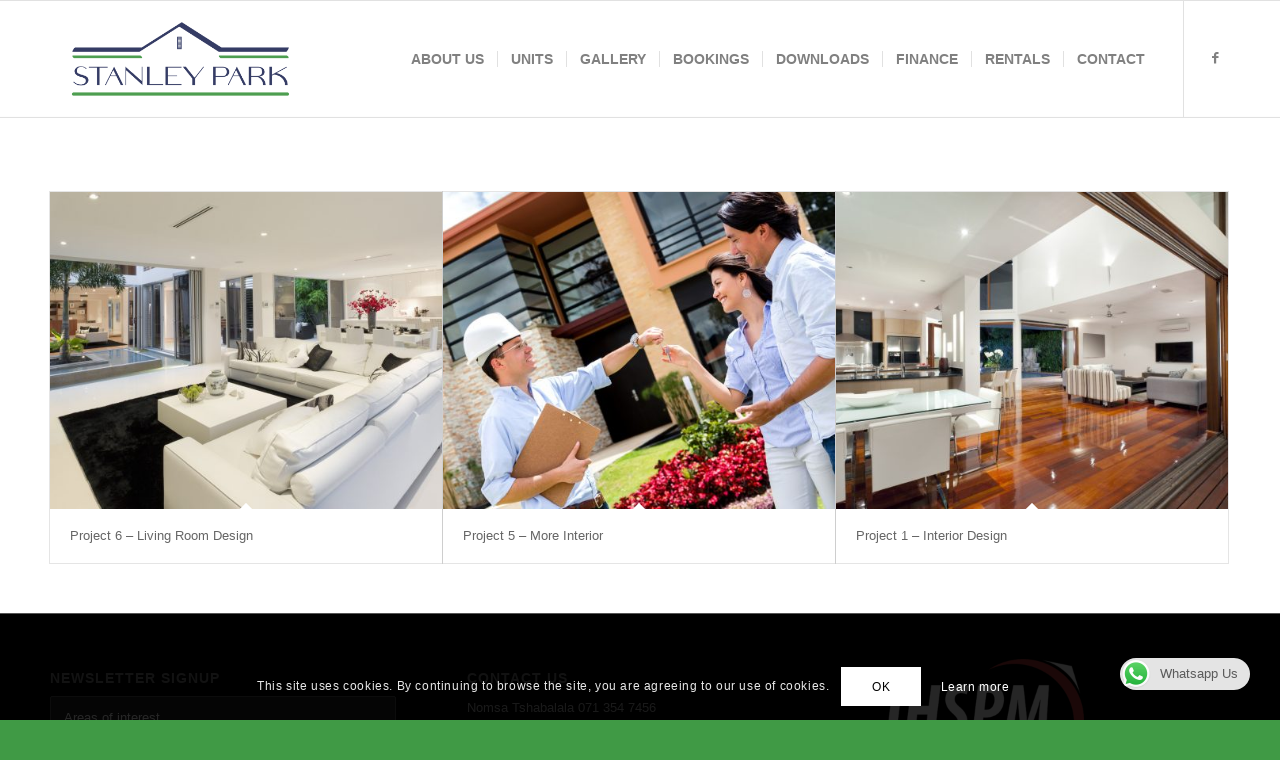

--- FILE ---
content_type: text/css
request_url: https://stanleypark.co.za/wp-content/uploads/dynamic_avia/avia_posts_css/post-439.css?ver=ver-1745438322
body_size: 1271
content:
.avia-section.av-6w6t47-52eaec8c57fde5adf183cac17bf18fec .av-section-color-overlay{opacity:0.5;background-color:#000000} .flex_column.av-6nnosf-e7fd36c01ac8d7e74b97ab3ce0e5055c{border-radius:0px 0px 0px 0px;padding:0px 0px 0px 0px} #top .av-special-heading.av-6lfc1j-8e988d5f6c25765f93dae6333b5a835f{padding-bottom:0;color:#ffffff;font-size:40px}body .av-special-heading.av-6lfc1j-8e988d5f6c25765f93dae6333b5a835f .av-special-heading-tag .heading-char{font-size:25px}#top #wrap_all .av-special-heading.av-6lfc1j-8e988d5f6c25765f93dae6333b5a835f .av-special-heading-tag{font-size:40px}.av-special-heading.av-6lfc1j-8e988d5f6c25765f93dae6333b5a835f .special-heading-inner-border{border-color:#ffffff}.av-special-heading.av-6lfc1j-8e988d5f6c25765f93dae6333b5a835f .av-subheading{font-size:15px} #top .hr.av-6en6ov-08fe82965d890e9ff56c416871a80472{margin-top:5px;margin-bottom:35px}.hr.av-6en6ov-08fe82965d890e9ff56c416871a80472 .hr-inner{width:50px;border-color:#efbb20} .flex_cell.av-63q153-534e63093c66ac9169eac59dccc799de{vertical-align:middle;height:400px;min-height:400px}.responsive #top #wrap_all .flex_cell.av-63q153-534e63093c66ac9169eac59dccc799de{padding:60px 60px 60px 60px !important} .flex_cell.av-5wcj9r-95be5e302db70caefa9591ddd4f88034{vertical-align:middle;height:400px;min-height:400px}.responsive #top #wrap_all .flex_cell.av-5wcj9r-95be5e302db70caefa9591ddd4f88034{padding:60px 60px 60px 60px !important} .flex_column.av-5odfmf-55acb0710e5cd02bd3151642729cb36c{border-radius:0px 0px 0px 0px;padding:0px 0px 0px 0px} #top .av-special-heading.av-5iya5r-7a5bd184bc490e4bb6e64af04d226bae{padding-bottom:0}body .av-special-heading.av-5iya5r-7a5bd184bc490e4bb6e64af04d226bae .av-special-heading-tag .heading-char{font-size:25px}.av-special-heading.av-5iya5r-7a5bd184bc490e4bb6e64af04d226bae .av-subheading{font-size:15px} #top .hr.av-5e398f-f0267b2b55dd7851a4e287fb478dd1be{margin-top:10px;margin-bottom:10px}.hr.av-5e398f-f0267b2b55dd7851a4e287fb478dd1be .hr-inner{width:50px;border-color:#efbb20} .flex_cell.av-4ubcdj-d6867cb7ca64643bfa235900d1e9e055{vertical-align:middle;height:400px;min-height:400px}.responsive #top #wrap_all .flex_cell.av-4ubcdj-d6867cb7ca64643bfa235900d1e9e055{padding:60px 60px 60px 60px !important} .flex_column.av-4nuhnr-7c58ee4d942e644a3507a088c262cdf4{border-radius:0px 0px 0px 0px;padding:0px 0px 0px 0px} #top .av-special-heading.av-4k8n9z-0a7a4ba65fb301a7f8b463d886fa59c0{padding-bottom:0}body .av-special-heading.av-4k8n9z-0a7a4ba65fb301a7f8b463d886fa59c0 .av-special-heading-tag .heading-char{font-size:25px}.av-special-heading.av-4k8n9z-0a7a4ba65fb301a7f8b463d886fa59c0 .av-subheading{font-size:15px} #top .hr.av-4cka7b-7a574fafae234dea24cb65a1070bf8fe{margin-top:10px;margin-bottom:10px}.hr.av-4cka7b-7a574fafae234dea24cb65a1070bf8fe .hr-inner{width:50px;border-color:#efbb20} .flex_cell.av-432dk7-b892d76f59daa2fb96c3defe8c48f68b{vertical-align:middle;height:400px;min-height:400px;background:url(https://stanleypark.co.za/wp-content/uploads/2018/07/Stanley-park-home.jpg) 50% 50% no-repeat scroll }.responsive #top #wrap_all .flex_cell.av-432dk7-b892d76f59daa2fb96c3defe8c48f68b{padding:60px 60px 60px 60px !important} .flex_column.av-3qtntj-f0585c361049d9f75883fb526b2d2f7a{border-radius:0px 0px 0px 0px;padding:0px 0px 0px 0px} .flex_column.av-bzfz3-f8138d528347e21d949f12172ea32d39{border-radius:0px 0px 0px 0px;padding:0px 0px 0px 0px} .flex_column.av-302f4f-6f0169038742202ce82da22f55a95a44{border-radius:0px 0px 0px 0px;padding:0px 0px 0px 0px} .flex_column.av-zkfj-e4fccca90945608cf907fed634024b77{border-radius:0px 0px 0px 0px;padding:0px 0px 0px 0px} .flex_cell.av-29w51z-6f3a9f886534b0ece0a9eb8bfa4c2e02{vertical-align:middle;height:400px;min-height:400px}.responsive #top #wrap_all .flex_cell.av-29w51z-6f3a9f886534b0ece0a9eb8bfa4c2e02{padding:60px 60px 60px 60px !important} .flex_cell.av-24mzn3-edec0aa695596144bbdf7a7743567f5d{vertical-align:middle;height:400px;min-height:400px}.responsive #top #wrap_all .flex_cell.av-24mzn3-edec0aa695596144bbdf7a7743567f5d{padding:60px 60px 60px 60px !important} .flex_column.av-1x65ef-de36ac84b5fdde4c0287cb4a073f1539{border-radius:0px 0px 0px 0px;padding:0px 0px 0px 0px} #top .av-special-heading.av-1oe1rr-2da1b54f000690d7b43a9d681a12825f{padding-bottom:0}body .av-special-heading.av-1oe1rr-2da1b54f000690d7b43a9d681a12825f .av-special-heading-tag .heading-char{font-size:25px}.av-special-heading.av-1oe1rr-2da1b54f000690d7b43a9d681a12825f .av-subheading{font-size:15px} #top .hr.av-5i0fb-c674f411d7fb0a03b5c633a1b7514039{margin-top:10px;margin-bottom:10px}.hr.av-5i0fb-c674f411d7fb0a03b5c633a1b7514039 .hr-inner{width:50px;border-color:#efbb20} .flex_cell.av-11rvl3-b5b2ce2b3e9fbce7293501f29c138d3b{vertical-align:middle;height:400px;min-height:400px}.responsive #top #wrap_all .flex_cell.av-11rvl3-b5b2ce2b3e9fbce7293501f29c138d3b{padding:60px 60px 60px 60px !important} .flex_column.av-x56tb-5b31b245c5ca487d1fed7e903a5fc84e{border-radius:0px 0px 0px 0px;padding:0px 0px 0px 0px} #top .av-special-heading.av-smknb-e49b7e9b454de47c7415368aefb54aa3{padding-bottom:0}body .av-special-heading.av-smknb-e49b7e9b454de47c7415368aefb54aa3 .av-special-heading-tag .heading-char{font-size:25px}.av-special-heading.av-smknb-e49b7e9b454de47c7415368aefb54aa3 .av-subheading{font-size:15px} #top .hr.av-na56f-d46dd0471cff472caa8061787401cf1c{margin-top:10px;margin-bottom:10px}.hr.av-na56f-d46dd0471cff472caa8061787401cf1c .hr-inner{width:50px;border-color:#efbb20} .flex_cell.av-9ammv-0a21991c2e086ea7691b4648dd93e5d4{vertical-align:middle;height:400px;min-height:400px}.responsive #top #wrap_all .flex_cell.av-9ammv-0a21991c2e086ea7691b4648dd93e5d4{padding:60px 60px 60px 60px !important} @media only screen and (min-width:480px) and (max-width:767px){#top #wrap_all .av-special-heading.av-6lfc1j-8e988d5f6c25765f93dae6333b5a835f .av-special-heading-tag{font-size:0.8em}} @media only screen and (max-width:479px){#top #wrap_all .av-special-heading.av-6lfc1j-8e988d5f6c25765f93dae6333b5a835f .av-special-heading-tag{font-size:0.8em}}